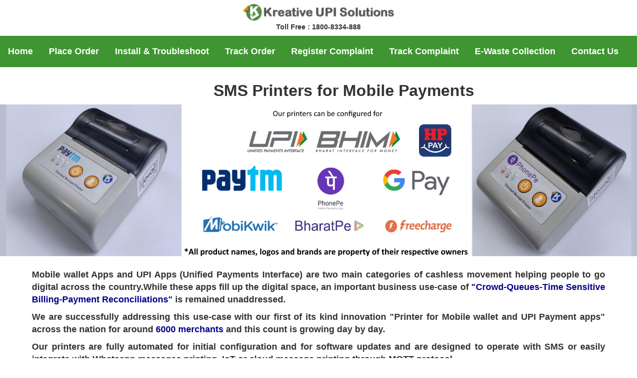

--- FILE ---
content_type: text/html; charset=utf-8
request_url: https://kreativeupi.com/
body_size: 4661
content:


<!DOCTYPE html>

<html xmlns="http://www.w3.org/1999/xhtml">
<head>
    <style>
        ul {
            list-style-type: none;
            margin: 0;
            padding: 0;
            overflow: hidden;
            background-color: #3f9531;
        }

        li {
            float: left;
            border-right: 1px solid #bbb;
        }

            li:last-child {
                border-right: none;
            }

            li a {
                display: block;
                color: white;
                text-align: center;
                padding: 14px 16px;
                text-decoration: none;
            }

                li a:hover:not(.active) {
                    background-color: #106d1a;
                    color: white;
                }

            li b {
                display: block;
                color: black;
                text-align: right;
                padding: 14px 16px;
                text-decoration: none;
                font-size: small;
                font-weight: 100;
                vertical-align: middle;
            }

                li b:hover:not(.active) {
                    background-color: none;
                }

        .banner {
            height: 2%;
            width: 100%;
            text-align: center;
            vertical-align: central;
        }

        .footer {
            position: relative;
            bottom: 0px;
            width: 100%;
            background-color: black;
        }
    </style>
    <meta charset="utf-8" /><meta name="viewport" content="width=device-width, initial-scale=1" /><title>
	Kreative UPI Solutions
</title><link rel="stylesheet" href="/css/Animations.css" type="text/css" /><link href="css/bootstrap.min.css" rel="stylesheet" type="text/css" /><link href="css/custom.css" rel="stylesheet" type="text/css" /><link rel="Shortcut Icon" href="images/favicon.ico" /><link href="css/font-awesome.min.css" rel="stylesheet" type="text/css" /><link href="https://cdnjs.cloudflare.com/ajax/libs/font-awesome/4.7.0/css/font-awesome.min.css" rel="stylesheet" type="text/css" /><link href="http://fonts.googleapis.com/css?family=Lato:300,400,700,300italic,400italic,700italic" rel="stylesheet" type="text/css" />
    <script data-ad-client="ca-pub-6224497602515378" async src="https://pagead2.googlesyndication.com/pagead/js/adsbygoogle.js"></script>
</head>
<body>
    <form method="post" action="./" id="form1" style="width: 100%; height: auto">
<div class="aspNetHidden">
<input type="hidden" name="__VIEWSTATE" id="__VIEWSTATE" value="/wEPDwULLTEwMDUyNjYzMjhkZBRVFtu99iyLJXmpCUSqfZtyC6ybn/FtoYfm48C1EPhP" />
</div>

<div class="aspNetHidden">

	<input type="hidden" name="__VIEWSTATEGENERATOR" id="__VIEWSTATEGENERATOR" value="CA0B0334" />
</div>
        <div class="banner" style="height: 30px; margin-top: 7px;">
            <img id="Image1" src="images/KUPIS%20Logo.png" align="middle" style="height:35px;" />
        </div>
        <div style="text-align: center">
            <h5>Toll Free : 1800-8334-888</h5>
        </div>
        <div>
            <ul>
                <li><a href="Default.aspx" style="font-size: large">Home</a></li>
                <li><a href="Registrations.aspx" style="font-size: large">Place Order</a></li>
                <li><a href="Troubleshooting.aspx" style="font-size: large">Install & Troubleshoot</a></li>
                <li><a href="TrackOrder.aspx" style="font-size: large">Track Order</a></li>
                <li><a href="Support.aspx" style="font-size: large">Register Complaint</a></li>
                
                <li><a href="TrackComplaint.aspx" style="font-size: large">Track Complaint</a></li>
                <li><a href="Ewaste.aspx" style="font-size: large">E-Waste Collection</a></li>
                <li><a href="Contact.aspx" style="font-size: large">Contact Us</a></li>
                
                
            </ul>
        </div>

        <div style="text-align: center; width: 100%; height: 98%">
            
    <style>
        .iframe-container {
            overflow: hidden;
            padding-top: 56.25%;
            position: relative;
            width: 100%;
            padding-left: 30%;
            padding-right: 30%;
        }

            .iframe-container iframe {
                border: 0;
                height: 95%;
                left: 10%;
                position: absolute;
                top: 2%;
                width: 80%;
            }

        .responsive {
            width: 100%;
            height: auto;
        }

        .iconify {
            color: green;
            width: 40px;
            height: 40px;
        }

        ul li {
            padding: 5px 0px;
            border: none;
        }

        .iconify {
            color: green;
            width: 40px;
            height: 40px;
        }

        .tracking-in-expand {
            -webkit-animation: tracking-in-expand .7s cubic-bezier(.215,.61,.355,1.000) both;
            animation: tracking-in-expand .7s cubic-bezier(.215,.61,.355,1.000) both
        }

        @-webkit-keyframes tracking-in-expand {
            0% {
                letter-spacing: -.5em;
                opacity: 0
            }

            40% {
                opacity: .6
            }

            100% {
                opacity: 1
            }
        }

        @keyframes tracking-in-expand {
            0% {
                letter-spacing: -.5em;
                opacity: 0
            }

            40% {
                opacity: .6
            }

            100% {
                opacity: 1
            }
        }

        .text-success {
            color: darkblue;
        }

        .text-success1 {
            color: #ff6a00;
        }

        a.text-success:hover {
            color: #2b542c;
        }
    </style>
    <script src="https://code.iconify.design/1/1.0.6/iconify.min.js"></script>
    <table style="width: 100%; height: auto; text-align: center; background-color: white;">
        <tr>
            <td colspan="3" style="text-align: right; width: 98%; padding-left: 10%">
                <h1 style="font-size: xx-large; text-align: center" class="tracking-in-expand">SMS Printers for Mobile Payments</h1>
            </td>
            <td colspan="1" style="text-align: right;">
                <!-- Begin Web-Stat code v 7.0 -->
                <span id="wts1949104"></span>
                <script>
                    var wts7 = {};
                    wts7.invisible = 'no';
                    wts7.page_name = '';
                    wts7.group_name = '';
                    wts7.conversion_number = '';
                    wts7.user_id = '';
                    var wts = document.createElement('script'); wts.async = true;
                    wts.src = 'https://wts.one/log7.js'; document.head.appendChild(wts);
                    wts.onload = function () { wtslog7(1949104, 2); };
                </script>
                <noscript><a href="https://www.web-stat.com">
<img src="https://wts.one/7/2/1949104.png" 
alt="Web-Stat analytics"></a></noscript>
                <!-- End Web-Stat code v 7.0 -->
            </td>
        </tr>
        <tr>
        </tr>
        <tr>
            <td colspan="4" style="padding-bottom: 20px">
                <img src="images/KP101_Main_4.jpg" class="responsive" />
            </td>
        </tr>
        <tr>
            <td style="text-align: right; padding-left: 5%; padding-right: 5%;" colspan="4">
                <div style="text-align: right">
                    <ul style="text-align: justify; font-size: large; background-color: white; border: none">
                        <li>Mobile wallet Apps and UPI Apps (Unified Payments Interface) are two main categories of cashless movement helping people to go digital across the country.While these apps fill up the digital space, an important business use-case of <span class="text-success">"Crowd-Queues-Time Sensitive Billing-Payment Reconciliations"</span> is remained unaddressed.
                        </li>
                        <li>We are successfully addressing this use-case with our first of its kind innovation "Printer for Mobile wallet and UPI Payment apps" across the nation for around <span class="text-success">6000 merchants</span> and this count is growing day by day.</li>
                        <li>Our printers are fully automated for initial configuration and for software updates and are designed to operate with SMS or easily integrate with Whatsapp messages printing, IoT or cloud message printing through MQTT protocol.</li>
                    </ul>
                    <div style="padding-left: 5%">
                        <table style="border: solid; border-color: lightgray; border-width: thin; width: 95%; text-align: right; font-size: medium; background: whitesmoke;">
                            <tr style="border-bottom: hidden;">
                                <td style="text-align: center; border-right: solid; border-width: thin; border-color: lightgray">Prints SMS in customized format
                                </td>
                                <td style="text-align: center; border-right: solid; border-width: thin; border-color: lightgray">IoT/Cloud ready with MQTT protocol
                                </td>
                                <td style="text-align: center">Whatsapp based message printing
                                </td>
                            </tr>
                            <tr>
                                <td style="width: 33%; text-align: center; border-right: solid; border-width: thin; border-color: lightgray">
                                    <span class="iconify" data-icon="vs:sms" data-inline="false"></span>
                                </td>
                                <td style="width: 33%; text-align: center; border-right: solid; border-width: thin; border-color: lightgray">
                                    <span class="iconify" data-icon="fa-brands:mixcloud" data-inline="false"></span>
                                </td>
                                <td style="width: 33%; text-align: center">
                                    <span class="iconify" data-icon="fa-brands:whatsapp-square" data-inline="false"></span>
                                </td>
                            </tr>
                        </table>
                    </div>
                </div>
            </td>
        </tr>
        <tr>
            <td colspan="4" style="text-align: right; width: 99%">
                <div class="iframe-container">
                    <iframe src="https://www.youtube.com/embed/asPDnxX2Tys?autoplay=1"></iframe>
                </div>
            </td>
        </tr>

    </table>

        </div>
        <!-- Begin Web-Stat code v 7.0 -->
        <span id="wts1949104"></span>
        <script>
            var wts7 = {};
            wts7.invisible = 'yes';
            wts7.page_name = '';
            wts7.group_name = '';
            wts7.conversion_number = '';
            wts7.user_id = '';
            var wts = document.createElement('script'); wts.async = true;
            wts.src = 'https://wts.one/log7.js'; document.head.appendChild(wts);
            wts.onload = function () { wtslog7(1949104, 2); };
        </script>
        <noscript><a href="https://www.web-stat.com">
<img src="https://wts.one/7/2/1949104.png" 
alt="Web-Stat analytics"></a></noscript>
        <!-- End Web-Stat code v 7.0 -->
        <div style="text-align: center; background-color: #000000;" class="footer">
            <div>
                <ul style="text-align: center; background-color: #000000;">
                    
                    <li><a href="AboutUs.aspx" style="font-size: x-small">ABOUT US</a></li>
                    <li><a href="PrivacyPolicy.aspx" style="font-size: x-small">PRIVACY POLICY</a></li>
                    <li><a href="Terms.aspx" style="font-size: x-small">TERMS & CONDITIONS</a></li>
                    <li><a href="RefundPolicy.aspx" style="font-size: x-small">RETURNS & REFUNDS POLICY</a></li>
                    <li><a href="Intellectual.aspx" style="font-size: x-small">INTELLECTUAL PROPERTY</a></li>
                    <li><a href="ShippingPolicy.aspx" style="font-size: x-small">SHIPPING POLICY</a></li>
                    <li><a href="Partners.aspx" style="font-size: x-small">PAYMENTS & LOGISTICS PARTNERS</a></li>
                    <li><a href="ProcessFlow.aspx" style="font-size: x-small">PROCESS FLOW</a></li>
                    <li><a href="Disclaimer.aspx" style="font-size: x-small">DISCLAIMER</a></li>
                    <!-- Begin Web-Stat code v 6.3 -->

                    <!-- End Web-Stat code v 6.3 -->
                </ul>
            </div>
        </div>
    </form>
</body>
</html>


--- FILE ---
content_type: text/html; charset=utf-8
request_url: https://www.google.com/recaptcha/api2/aframe
body_size: 266
content:
<!DOCTYPE HTML><html><head><meta http-equiv="content-type" content="text/html; charset=UTF-8"></head><body><script nonce="u0vSCRryo5TSShmXFOIz0A">/** Anti-fraud and anti-abuse applications only. See google.com/recaptcha */ try{var clients={'sodar':'https://pagead2.googlesyndication.com/pagead/sodar?'};window.addEventListener("message",function(a){try{if(a.source===window.parent){var b=JSON.parse(a.data);var c=clients[b['id']];if(c){var d=document.createElement('img');d.src=c+b['params']+'&rc='+(localStorage.getItem("rc::a")?sessionStorage.getItem("rc::b"):"");window.document.body.appendChild(d);sessionStorage.setItem("rc::e",parseInt(sessionStorage.getItem("rc::e")||0)+1);localStorage.setItem("rc::h",'1769786000695');}}}catch(b){}});window.parent.postMessage("_grecaptcha_ready", "*");}catch(b){}</script></body></html>

--- FILE ---
content_type: text/css
request_url: https://kreativeupi.com/css/Animations.css
body_size: 66
content:
@-webkit-keyframes arrow-jump {
  0%   { opacity: 0;}
  100% { opacity: 1; 
        -webkit-transform: translateY(10px);
        -moz-transform: translateY(10px);
        -0-transform: translateY(10px);
        transform: translateY(10px);
    }
  
}
#arrow {
  -webkit-animation: arrow-jump 1s infinite; /* Safari 4+ */
  -moz-animation:    arrow-jump 1s infinite; /* Fx 5+ */
  -o-animation:      arrow-jump 1s infinite; /* Opera 12+ */
  animation:         arrow-jump 1s infinite; /* IE 10+, Fx 29+ */
}

--- FILE ---
content_type: text/css
request_url: https://kreativeupi.com/css/custom.css
body_size: 3827
content:
.center {
    display: block;
    margin-left: auto;
    margin-right: auto;
    width: 50%;
}

@font-face {
    font-family: 'latobold';
    src: url('lato-bold-webfont.eot');
    src: url('lato-bold-webfont.eot?#iefix') format('embedded-opentype'),
         url('lato-bold-webfont.woff2') format('woff2'),
         url('lato-bold-webfont.woff') format('woff'),
         url('lato-bold-webfont.ttf') format('truetype'),
         url('lato-bold-webfont.svg#latobold') format('svg');
    font-weight: normal;
    font-style: normal;

}




@font-face {
    font-family: 'latolight';
    src: url('lato-light-webfont.eot');
    src: url('lato-light-webfont.eot?#iefix') format('embedded-opentype'),
         url('lato-light-webfont.woff2') format('woff2'),
         url('lato-light-webfont.woff') format('woff'),
         url('lato-light-webfont.ttf') format('truetype'),
         url('lato-light-webfont.svg#latolight') format('svg');
    font-weight: normal;
    font-style: normal;

}




@font-face {
    font-family: 'latomedium';
    src: url('lato-medium-webfont.eot');
    src: url('lato-medium-webfont.eot?#iefix') format('embedded-opentype'),
         url('lato-medium-webfont.woff2') format('woff2'),
         url('lato-medium-webfont.woff') format('woff'),
         url('lato-medium-webfont.ttf') format('truetype'),
         url('lato-medium-webfont.svg#latomedium') format('svg');
    font-weight: normal;
    font-style: normal;

}




@font-face {
    font-family: 'latoregular';
    src: url('lato-regular-webfont.eot');
    src: url('lato-regular-webfont.eot?#iefix') format('embedded-opentype'),
         url('lato-regular-webfont.woff2') format('woff2'),
         url('lato-regular-webfont.woff') format('woff'),
         url('lato-regular-webfont.ttf') format('truetype'),
         url('lato-regular-webfont.svg#latoregular') format('svg');
    font-weight: normal;
    font-style: normal;

}





body,
html {
    width: 100%;
    height: 100%;
}

body,
h1,
h2,
h3,
h4,
h5,
h6 {
    font-family: "Lato","Helvetica Neue",Helvetica,Arial,sans-serif;
    font-weight: 700;
}


#logo
{
    padding: 15px 0px 15px 0px;
    margin: 0px;    
}
.navbar-inverse
{ 
    border-radius:0px;
}
item,
.active,
.carousel-inner {
    height: 100%;
}
.navbar
{
    margin-bottom: 0px;
    background-color: #319531;
    border-radius : 0px;
    border:none;
}
.navbar a
{
    color: #f8f8f8 !important;
    font-size:medium;
}
.navbar a:hover
{
    color:#000 !important;
}


.intro-header
{
    padding-top: 50px; /* If you're making other pages, make sure there is 50px of padding to make sure the navbar doesn't overlap content! */
    padding-bottom: 50px;
    text-align: center;
    color: #f8f8f8;
    /*background: url('../images/clocklanding.jpg') no-repeat center center;*/
    background-size: cover;
}

.intro-message {
    position: relative;
    padding-top: 5%;
    padding-bottom: 10%;
}

.intro-message > h1
{
    margin: 0;
    text-shadow: 1px 1px 2px rgba(0,0,0,0.6);
    font-size: 5em;
    color: #CC0000;
    font-family: latobold, 'Helvetica Neue' , Helvetica, Arial, 'sans-serif !important';
    font-weight: bold;
}


.intro-message > h2
{
    margin: 0;
    text-shadow: 1px 1px 2px rgba(0,0,0,0.6);
    font-size: 4em;
    color: #000000;
    font-family: latobold, 'Helvetica Neue' , Helvetica, Arial, 'sans-serif !important';
    font-weight: bold;
}
.intro-divider
{
    width:90%;
    border-top: 1px solid #f8f8f8;
    border-bottom: 1px solid rgba(0,0,0,0.2);
    border-top-color: #000000;
    
}

.intro-message > h3
{
    color: #A40000;
}

.modal-content
{
    border-style: none;
    padding: 0px;
    margin: 0px;
    background-color: #FFFFFF;
    -webkit-border-radius: 6px 6px 0px 0px;
    -moz-border-radius: 6px 6px 0px 0px;
    border-radius: 6px 6px 0px 0px;
}

.modal-header
{
    border-style: none;
    background-color: #FF9933;
    -webkit-border-radius: 5px 5px 0px 0px;
    -moz-border-radius: 5px 5px 0px 0px;
    border-radius: 5px 5px 0px 0px;
}
.carousel
{
    border-style: ridge none none none;
    border-width: 1px;
    border-color: #669999;
}




.section-title {	
	padding-bottom:70px;
	padding-top:30px;
}

.section-title h1
{
    position: relative;
    font-size: 36px;
    margin-bottom: 24px;
    padding-bottom: 22px;
    text-transform: capitalize;
    color: #009900;
}

.section-title h1 span {
	font-weight: 300;
}

.section-title h1:before, .section-title h1:after
{
    content: "";
    position: absolute;
    left: 50%;
}

.section-title h1:before
{
    background-color: #e2e2e2;
    bottom: 0;
    height: 1px;
    margin-left: -51px;
    width: 102px;
}

.section-title h1:after {
	width: 5px;
	height: 5px;
	bottom: -2px;
	border-radius: 50%;

}


/*========================
====== Our Services ======
==========================*/

#our-services .col-sm-6.col-md-3
{
    border-right: 1px solid #e2e2e2;
    position: relative;
}

#our-services .col-sm-6.col-md-3:nth-of-type(4n)
{
    border-right: none;
}

#our-services .col-sm-6.col-md-3:nth-of-type(1), #our-services .col-sm-6.col-md-3:nth-of-type(2), #our-services .col-sm-6.col-md-3:nth-of-type(3), #our-services .col-sm-6.col-md-3:nth-of-type(4)
{
    border-bottom: 1px solid #e2e2e2;
}

#our-services .col-sm-6.col-md-3:nth-of-type(1):before, #our-services .col-sm-6.col-md-3:nth-of-type(2):before, #our-services .col-sm-6.col-md-3:nth-of-type(3):before
{
    position: absolute;
    content: "";
    right: -3px;
    bottom: -3px;
    width: 5px;
    height: 5px;
    z-index: 99;
    border-radius: 50%;
}

.service-content {
	padding: 45px 0 30px;
}


.service-content i
{
    font-size: 36px;
    color: #009933;
}

.service-content h2 {
	font-size: 18px;
	font-weight: 500;
	margin: 34px 0 18px;
}

.height
{
    height : 40px;
   
}

/*========================
=======our-clients ======
==========================*/
.our-clients
{
    border: 1px solid #339966;
    padding: 45px 0;
    margin-bottom: 25px;
}

.our-clients ul li {
	display:inline-block;
	width:17.5%;
}

.our-clients ul li a img{
	filter: url("data:image/svg+xml;utf8,<svg xmlns=\'http://www.w3.org/2000/svg\'><filter id=\'grayscale\'><feColorMatrix type=\'matrix\' values=\'0.3333 0.3333 0.3333 0 0 0.3333 0.3333 0.3333 0 0 0.3333 0.3333 0.3333 0 0 0 0 0 1 0\'/></filter></svg>#grayscale"); /* Firefox 10+, Firefox on Android */
    filter: gray;
    -webkit-filter: grayscale(100%);
	-webkit-transition: all 0.3s ease-in-out;
	-moz-transition: all 0.3s ease-in-out;
	-ms-transition: all 0.3s ease-in-out;
	-o-transition: all 0.3s ease-in-out;
	transition: all 0.3s ease-in-out;
	display:inline-block;
	opacity:0.6;
}

.our-clients ul li a img:hover{
	filter: url("data:image/svg+xml;utf8,<svg xmlns=\'http://www.w3.org/2000/svg\'><filter id=\'grayscale\'><feColorMatrix type=\'matrix\' values=\'1 0 0 0 0, 0 1 0 0 0, 0 0 1 0 0, 0 0 0 1 0\'/></filter></svg>#grayscale");
    -webkit-filter: grayscale(0%);
	opacity:1;
}


/*========================
==== Contact Section =====
==========================*/
#contact {
	padding-bottom: 62px;
}

#gmap {
	height:458px;
	margin-bottom: 67px;
}

.contact-info i {
	font-size: 36px;
}

.contact-info h2 {
	font-size: 14px;
	color: #838383;
	font-weight: 700;
}

.contact-info a,
.contact-info span {
	color: #838383;
	font-size: 16px;
	font-weight: 300;
}

.contact-info span {}

#contact-form {
	margin-top: 86px;
}

#contact-form h2 {
	font-size: 22px;
	color: #323232;
	margin-bottom: 32px;
}

#contact-form h2 span {
	font-weight: 300;
}

#contact-form input,
#contact-form textarea {
	border: 1px solid #e0e0e0;
	box-shadow: none;
	margin-bottom: 25px;
	height: 38px;
	font-size: 16px;
}

#contact-form textarea {
	height: 196px;
}

#contact-form button {
	height: 40px;
	width: 145px;
	line-height: 40px;
	padding: 0;
}

.form-control:focus, 
#contact-form input:focus,
#contact-form textarea:focus {
	border-color:#9d5468;
	box-shadow:none;
}


/*========================
==== Footer Section ======
==========================*/

.footer-widget-wrapper
{
    padding: 57px 0 20px;
    border-top: 1px solid #dfdfdf;
    position: relative;
    background-size: cover;
}

.footer-widget-wrapper:before {
	position: absolute;
	top: -4.5px;
	left: 50%;
	margin-left: -4.5px;
	content: "";
	width: 9px;
	height: 9px;
	border-radius: 50%;
	box-shadow: 0 0 0 6px #f0f0f0;
}

.footer-widget {
	margin-bottom: 30px;
}

.footer-widget h1
{
    font-size: 18px;
    position: relative;
    margin-bottom: 30px;
    margin: 3px 0 30px;
    color: #009900;
}

.footer-widget h1:before,
.footer-widget h1:after {
	position: absolute;
	content: "";
}

.footer-widget h1:before
{
    top: 9px;
    right: 0;
    width: 40%;
    height: 1px;
    background: #009900;
}

.footer-widget h1:after {
	width: 5px;
	height: 5px;
	right: 40%;
	top: 6.5px;
	margin-right: -2.5px;
	border-radius: 50%;
}

.footer-widget h1 span {
	font-weight: 300;
}

.contact-widget i, .twitter-widget i {
	font-size: 24px;
	margin-right: 12px;
}

.footer-logo {
	margin-bottom: 25px;
	display: block;
	background-repeat: no-repeat;
	background-position: left top;
	height: 30px;
	width: 130px;
}

.text-widget p {
	margin-bottom: 22px;
}

.social {}

.social li {
	margin: 0 10px;
}

.social li:first-child {
	margin-left: 0;
}

.social li:last-child {
	margin-right: 0;
}

.social li a
{
    color: #949494;
    font-size: 20px;
}
.social li a:hover
{
    color: #339966;
}

.twitter-widget p:first-child {
	margin-bottom: 15px;
}

.instagram-widget i {
	font-size: 24px;
	margin-right: 12px;
}

.instagram-widget p:first-child {
	margin-bottom: 15px;
}

.instagram {
    margin: 0 -8px;
}

.instagram li {
	display: inline-block;
	margin: 0 7.5px 20px;
}

.instagram li a {
    display: block;
}

.instagram li a img {
	width: 75px;
	height: 75px;
	border-radius: 50%;
}

.instagram li a {
	position: relative;
}

.instagram li a:before {
	position: absolute;
	top: 0;
	left: 0;
	content: "";
	z-index: 99;
	width: 100%;
	height: 100%;
	border-radius: 50%;
	-webkit-transform: scale(0);
	-moz-transform: scale(0);
	-ms-transform: scale(0);
	-o-transform: scale(0);
	transform: scale(0);
	-webkit-transition: all 300ms ease;
	-moz-transition: all 300ms ease;
	-ms-transition: all 300ms ease;
	-o-transition: all 300ms ease;
	transition: all 300ms ease;
}

.instagram li a:hover:before {
	-webkit-transform: scale(1);
	-moz-transform: scale(1);
	-ms-transform: scale(1);
	-o-transform: scale(1);
	transform: scale(1);
}

.footer-bottom
{
    padding: 25px 0 15px;
    background-color: #339933;
}

.footer-bottom a, .footer-bottom p {
	color: #fff;
}

.footer-bottom a:hover {
	color: #000;
}

.footer-menu li {
	padding: 0 20px;
}

.footer-menu li:first-child {
	padding-left: 0;
}

.footer-menu li:last-child {
	padding-right: 0;
}

.footer-menu li a {
	font-size: 14px;
	-webkit-transition: all 0.3s ease-in-out;
	-moz-transition: all 0.3s ease-in-out;
	-ms-transition: all 0.3s ease-in-out;
	-o-transition: all 0.3s ease-in-out;
	transition: all 0.3s ease-in-out;
}

.footer-menu li a:hover {}

.copy-right p strong {
	font-weight: 500;
}

.copy-right a {
	color: #000;
	-webkit-transition: all 0.3s ease-in-out;
	-moz-transition: all 0.3s ease-in-out;
	-ms-transition: all 0.3s ease-in-out;
	-o-transition: all 0.3s ease-in-out;
	transition: all 0.3s ease-in-out;
}

.copy-right a:hover {
	color: #fff;
}

@media(max-width:767px) {
    .intro-message {
        padding-bottom: 15%;
    }

    .intro-message > h1 {
        font-size: 3em;
    }
   .intro-message > h2
   {  
    font-size: 3em;
   }   

    ul.intro-social-buttons > li {
        display: block;
        margin-bottom: 20px;
        padding: 0;
    }

    ul.intro-social-buttons > li:last-child {
        margin-bottom: 0;
    }

    .intro-divider {
        width: 100%;
    }    
    #logo
    {
    text-align:center;   
    }
}




